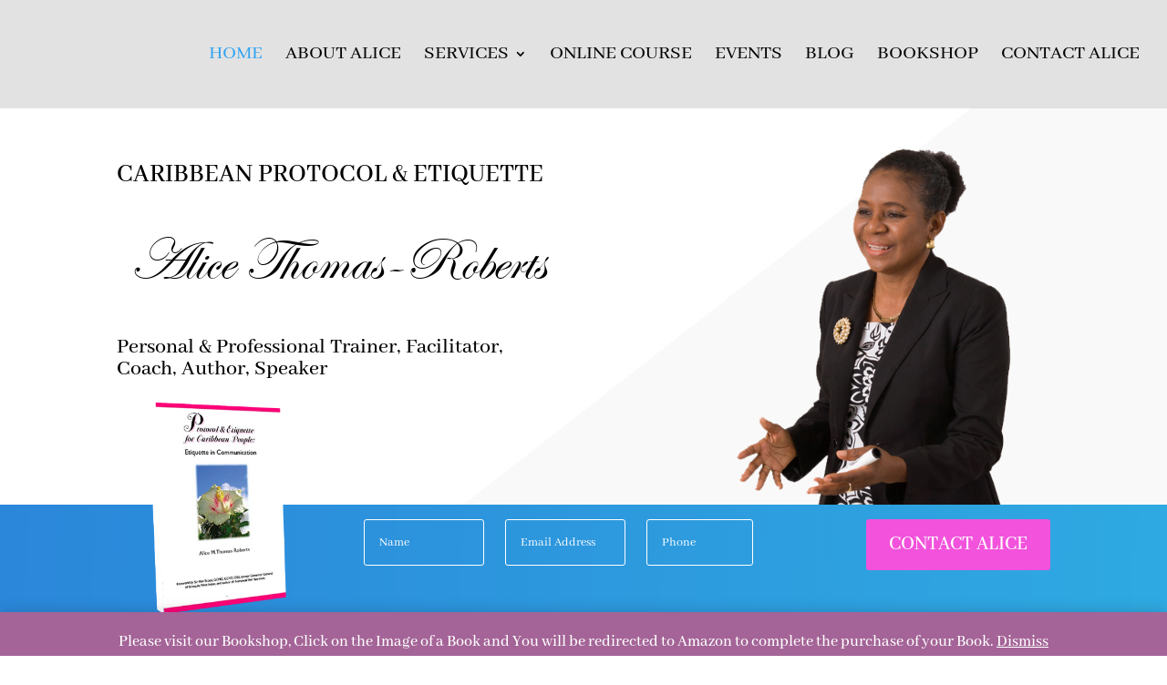

--- FILE ---
content_type: text/css
request_url: https://protocolcaribbean.com/wp-content/themes/protocol-caribbean/style.css?ver=4.17.0
body_size: 630
content:
/*---------------------------------------------------------------------------------

 Theme Name:   Protocol Caribbean
 Theme URI:    https://protocolcaribbean.com
 Description:  Personal and Professional Trainer, Facilitator, Coach, Author, Speaker Child Theme Created for Alice Thomas Roberts
 Author:       MCP Consultancies
 Author URI:   https://www.mcpconsultancies.com/
 Template:     Divi
 Version:      1.0.0
 License:      GNU General Public License v2 or later
 License URI:  http://www.gnu.org/licenses/gpl-2.0.html

------------------------------ ADDITIONAL CSS HERE ------------------------------*/




--- FILE ---
content_type: text/css
request_url: https://protocolcaribbean.com/wp-content/et-cache/40/et-core-unified-deferred-40.min.css?ver=1768242032
body_size: 2699
content:
@font-face{font-family:"Edwardian Script ITC";font-display:swap;src:url("http://protocolcaribbean.com/wp-content/uploads/et-fonts/ITCEDSCR-1.ttf") format("truetype")}.et_pb_section_6.et_pb_section,.et_pb_section_4.et_pb_section{background-color:#f6f7f7!important}.et_pb_row_5,body #page-container .et-db #et-boc .et-l .et_pb_row_5.et_pb_row,body.et_pb_pagebuilder_layout.single #page-container #et-boc .et-l .et_pb_row_5.et_pb_row,body.et_pb_pagebuilder_layout.single.et_full_width_page #page-container #et-boc .et-l .et_pb_row_5.et_pb_row,.et_pb_row_6,body #page-container .et-db #et-boc .et-l .et_pb_row_6.et_pb_row,body.et_pb_pagebuilder_layout.single #page-container #et-boc .et-l .et_pb_row_6.et_pb_row,body.et_pb_pagebuilder_layout.single.et_full_width_page #page-container #et-boc .et-l .et_pb_row_6.et_pb_row,.et_pb_row_4,body #page-container .et-db #et-boc .et-l .et_pb_row_4.et_pb_row,body.et_pb_pagebuilder_layout.single #page-container #et-boc .et-l .et_pb_row_4.et_pb_row,body.et_pb_pagebuilder_layout.single.et_full_width_page #page-container #et-boc .et-l .et_pb_row_4.et_pb_row{max-width:1170px}.et_pb_image_6,.et_pb_image_4{text-align:left;margin-left:0}.et_pb_text_5,.et_pb_text_7,.et_pb_text_6{font-family:'Open Sans',Helvetica,Arial,Lucida,sans-serif;font-size:16px}.et_pb_text_7 h1,.et_pb_text_5 h1,.et_pb_text_6 h1{font-family:'Raleway',Helvetica,Arial,Lucida,sans-serif;font-size:18px;line-height:1.3em}.et_pb_section_5.et_pb_section{background-color:#ededed!important}.et_pb_image_5{text-align:center}.et_pb_text_8 h1{font-size:52px}.et_pb_blog_0 .et_pb_post .entry-title a,.et_pb_blog_0 .not-found-title{text-transform:uppercase!important}.et_pb_section_8.et_pb_section{padding-top:54px;padding-right:0px;padding-bottom:0px;padding-left:0px}.et_pb_text_9 h1{font-size:40px}.et_pb_testimonial_0.et_pb_testimonial,.et_pb_testimonial_1.et_pb_testimonial{background-color:#f5f5f5;background-color:#f5f5f5}.et_pb_column_11,.et_pb_column_13,.et_pb_column_10,.et_pb_column_9{padding-top:50px}@media only screen and (max-width:980px){.et_pb_image_4,.et_pb_image_6{text-align:center;margin-left:auto;margin-right:auto}.et_pb_image_5 .et_pb_image_wrap img,.et_pb_image_6 .et_pb_image_wrap img,.et_pb_image_4 .et_pb_image_wrap img{width:auto}.et_pb_column_11,.et_pb_column_9,.et_pb_column_13{padding-top:0px}}@media only screen and (min-width:768px) and (max-width:980px){.et_pb_section_4,.et_pb_section_5,.et_pb_section_6{display:none!important}}@media only screen and (max-width:767px){.et_pb_section_4,.et_pb_section_5,.et_pb_section_6{display:none!important}.et_pb_image_4 .et_pb_image_wrap img,.et_pb_image_5 .et_pb_image_wrap img,.et_pb_image_6 .et_pb_image_wrap img{width:auto}}